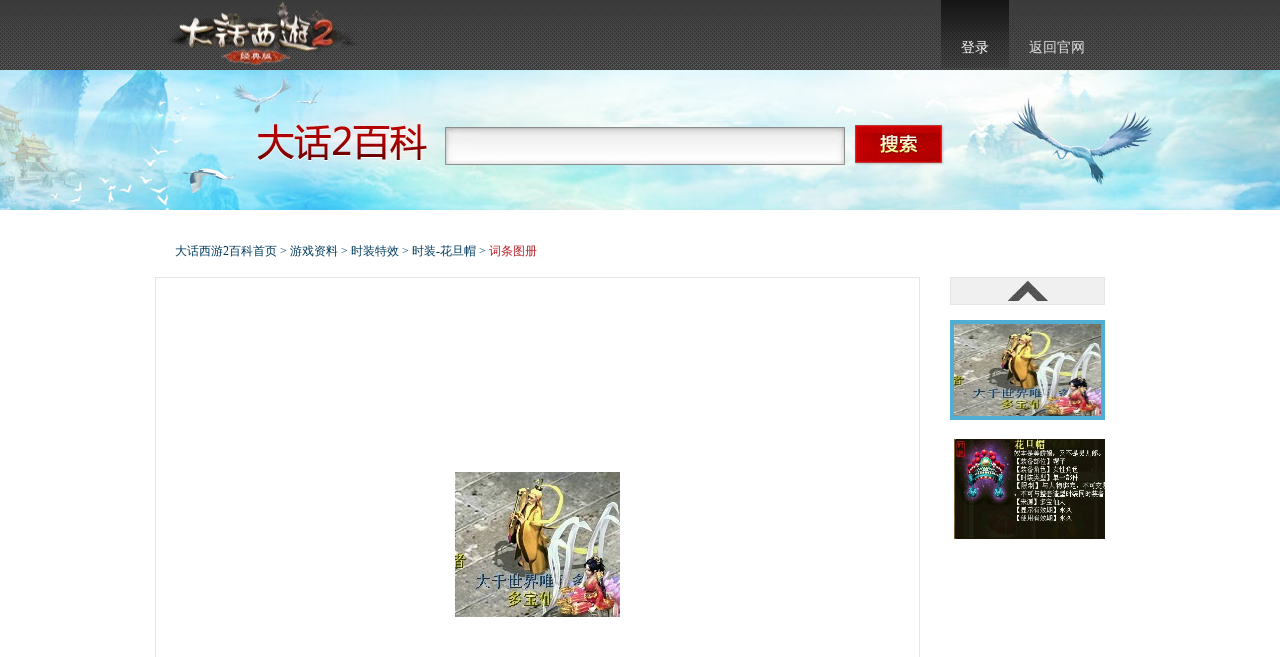

--- FILE ---
content_type: text/html; charset=utf-8
request_url: https://websource.nie.netease.com/copyright/get/byreferer?callback=jQuery111302472881889021814_1768818155962&type=&browserversion=0&domain=&showmore=0&_=1768818155963
body_size: 1179
content:
jQuery111302472881889021814_1768818155962({success: true,result: {"copyright":"\r\n<style type=\"text/css\">\r\n\t.nie-copyright-new-inner {\r\n\t\twidth: 1024px;\r\n\t\ttext-align: left;\r\n\t\tmargin: 0 auto;\r\n\t\tpadding: 15px 0 10px;\r\n\t\tfont-size: 12px;\r\n\t\tline-height: 20px;\r\n\t}\r\n\r\n\t.nie-copyright-new-inner .nie-cn-logo {\r\n\t\tdisplay: inline-block;\r\n\t\tvertical-align: middle;\r\n\t\theight: 48px;\r\n\t\tmin-width: 300px\r\n\t}\r\n\r\n\t.nie-copyright-new-inner .nie-cn-logo a {\r\n\t\tdisplay: inline-block;\r\n\t\tvertical-align: top;\r\n\t\tmargin-top: 2px;\r\n\t}\r\n\r\n\t.nie-copyright-new-inner .nie-cn-logo a.a0 img {\r\n\t\tpadding-right: 0\r\n\t}\r\n\r\n\t.nie-copyright-new-inner .nie-cn-logo img {\r\n\t\tpadding-right: 15px;\r\n\t\tpadding-top: 5px;\r\n\t\tborder: 0;\r\n\t\tvertical-align: middle;\r\n\t}\r\n\r\n\t.nie-copyright-new-inner .nie-cn-nav {\r\n\t\tdisplay: inline-block;\r\n\t\tvertical-align: top;\r\n\t\tposition: relative;\r\n\t\tz-index: 1;\r\n\t}\r\n\r\n\t.nie-copyright-new-inner .nie-cn-nav i {\r\n\t\tfont-style: normal\r\n\t}\r\n\r\n\t.nie-copyright-new-inner .nie-cn-nav i.nie-cn-nav-i2 {\r\n\t\theight: 28px;\r\n\t\tline-height: 28px;\r\n\t\ttext-align: left;\r\n\t}\r\n\r\n\t.nie-copyright-new-inner .nie-cn-nav a {\r\n\t\ttext-decoration: none\r\n\t}\r\n\r\n\t.nie-copyright-new-inner .nie-cn-nav a:hover {\r\n\t\ttext-decoration: underline\r\n\t}\r\n\r\n\t.nie-copyright-new-inner .nie-cn-nav .nie-cn-reportcenter {\r\n\t\tpadding-left: 18px;\r\n\t\tfont-style: normal;\r\n\t}\r\n\r\n\t.nie-copyright-new-inner .nie-cn-nav a.nie-cn-guardianship {\r\n\t\tdisplay: inline-block;\r\n\t\tcolor: #fff;\r\n\t\tbackground-color: #610000;\r\n\t\tposition: absolute;\r\n\t\tz-index: 2;\r\n\t\tright: 0;\r\n\t\theight: 26px;\r\n\t\tline-height: 26px;\r\n\t\tpadding: 0 3px;\r\n\t\ttop: 21px\r\n\t}\r\n\r\n\t#NIE-copyRight a.nie-cn-guardianship {\r\n\t\tcolor: #fff;\r\n\t}\r\n\r\n\t.nie-copyright-new-inner .nie-cn-part2 {\r\n\t\tpadding-top: 10px;\r\n\t\tline-height: 24px\r\n\t}\r\n\r\n\t.nie-copyright-new-inner .nie-cn-part2 a {\r\n\t\ttext-decoration: none;\r\n\t\tdisplay: inline-block;\r\n\t\tvertical-align: top\r\n\t}\r\n\r\n\t.nie-copyright-new-inner .nie-cn-part2 a:hover {\r\n\t\ttext-decoration: underline\r\n\t}\r\n\r\n\t.nie-copyright-new-inner .nie-cn-part2 span {\r\n\t\tdisplay: inline-block;\r\n\t\tvertical-align: top;\r\n\t}\r\n\r\n\t.nie-cn-part2 a img {\r\n\t\tvertical-align: top\r\n\t}\r\n</style>\r\n\r\n<div class=\"nie-copyright-new-inner\">\r\n\t<div class=\"nie-cn-part1\">\r\n\t\t<span class=\"nie-cn-logo\">\r\n\t\t\t<a class=\"a0\" href=\"http://www.163.com\" target=\"_blank\"><img src=\"https://nie.res.netease.com/comm/NIE_copyRight/images/netease.1.png\" /></a><a class=\"a1\" href=\"http://game.163.com\" target=\"_blank\"><img src=\"https://nie.res.netease.com/comm/NIE_copyRight/images/nie.1.png\" /></a>\r\n\t\t</span>\r\n\t\t<span class=\"nie-cn-nav\">\r\n\t\t\t<i class=\"nie-cn-nav-i1\">\r\n\t\t\t\t<a href=\"http://gb.corp.163.com/gb/about/overview.html\" target=\"_blank\">\u516c\u53f8\u7b80\u4ecb</a> - <a href=\"http://help.163.com/\" target=\"_blank\">\u5ba2\u6237\u670d\u52a1</a> - <a href=\"https://unisdk.update.netease.com/html/latest_v90.html\" target=\"_blank\">\u7f51\u6613\u6e38\u620f\u9690\u79c1\u653f\u7b56\u53ca\u513f\u7ae5\u4e2a\u4eba\u4fe1\u606f\u4fdd\u62a4\u89c4\u5219</a> - <a href=\"http://game.163.com/about/\" target=\"_blank\">\u7f51\u6613\u6e38\u620f</a> - <a href=\"http://game.163.com/contact/business.html\" target=\"_blank\">\u5546\u52a1\u5408\u4f5c</a> - <a href=\"http://hr.game.163.com/index.html\" target=\"_blank\">\u52a0\u5165\u6211\u4eec</a>\r\n\t\t\t</i>\r\n\t\t\t<br>\r\n\t\t\t<i class=\"nie-cn-nav-i2\">\r\n\t\t\t\t\u7f51\u6613\u516c\u53f8\u7248\u6743\u6240\u6709 \xa91997-2026 <a class=\"nie-cn-guardianship\" href=\"https://jiazhang.gm.163.com/\" target=\"_blank\">\u70b9\u51fb\u67e5\u770b\u5bb6\u957f\u5173\u7231\u5e73\u53f0 > </a>\r\n\t\t\t</i>\r\n\t\t\t&nbsp;&nbsp;&nbsp;&nbsp;<a href=\"https://game.163.com/fcm/\" target=\"_blank\"\r\n\t\t\t\tclass=\"nie-cn-nav-i2\">\u7f51\u7edc\u6e38\u620f\u884c\u4e1a\u9632\u6c89\u8ff7\u81ea\u5f8b\u516c\u7ea6</a>\r\n\t\t</span>\r\n\t</div>\r\n\t\r\n</div>\r\n"}})

--- FILE ---
content_type: text/css
request_url: https://baike.res.netease.com/xy2/css/xy2_content.css
body_size: -61
content:
@charset "utf-8";
/*index*/
#wrap-1{background:url(../images/v2/xy2_bg.jpg) repeat-x;}
#wrap-2{background:url(../images/v2/xy2_cbg.jpg) no-repeat center 70px;}
#top{position:relative;height:70px;}
#top .aLogo{position:absolute; top:0; left:0;width:212px; height:70px; background:url(https://webinput.nie.netease.com/img/xy2/logo.png/200) no-repeat center center}

#top .ulLog .liLog a.current{background:url(../images/v2/xy2_lbg.jpg) repeat-x;}
header{height:160px;}
header h1{width:180px;padding-left:100px;}
header h1 a{display:block; width:180px; height:40px;}
#search{padding-top:55px;}
#search .inpBut{background:url(../images/v2/xy2_btn_search.jpg) no-repeat;}
#search .inpBut:hover{background:url(../images/v2/xy2_btn_search_hover.jpg) no-repeat;}
.ulOwnm .liImg div{background:url(../images/v2/pic-boy.jpg) no-repeat;}


--- FILE ---
content_type: text/json; charset=utf-8
request_url: https://xy2.baike.163.com/app/userinfo
body_size: -68
content:
{"is_logined": false}

--- FILE ---
content_type: application/javascript
request_url: https://baike.res.netease.com/global/js/common.js
body_size: 3289
content:
// JavaScript Document

var lognum = 0;

var loglistnum = 0;

var logpos = 0;

var logouttime = null;

var logs = function(){

	var logout = function(){

		if(loglistnum == 0 && logpos == 0){

			$("#loglist").hide()

		}

	}



	$("#loglist-2").css({"left":$("#log").offset().left-30})

	$("#log").mouseover(function(){

		logpos = 0

		loglistnum = 0

		lognum = 1

		$("#loglist").css({"left":$("#log").offset().left-30,"top":68}).show()

		clearTimeout(logouttime)



	}).mouseout(function(){

		lognum = 0

		logouttime  = setTimeout(logout,300)

	})

	$("#loglist").mouseover(function(){

		lognum = 1

		$("#loglist").show()

		clearTimeout(logouttime)

	}).mouseout(function(){

		lognum = 0

		logouttime  = setTimeout(logout,300)

	}).click(function(){

		loglistnum = 1

	})



	$("body").click(function(){

		if(lognum == 0 && logpos == 0){

			$("#loglist").hide()

			loglistnum = 0

		}

	})





	$("#loglist-3 .inpTxt").focus(function(){

		$(this).attr("value","");

	}).blur(function(){

		if($(this).attr("value")=="") $(this).attr("value","第一次编稿，请输入您的昵称");

	});

}



function popShow(popID){

	if($("#"+popID).length != 0){

		logpos = 1

		loglistnum = 1

		$("#loglist").css({"left":$("#"+popID).offset().left-50,"top":$("#"+popID).offset().top-80}).show()

	}

}





var showmorenav = function(){

	if($("#nav-0 li").length <=7){

		$("#snav").css("height","auto")

	}

	else if($("#nav-0 li").length >7){

		$("#nav-0").css({"position":"absolute","height":175,"overflow":"hidden"}).append('<a class="aShow">展开</a>')

		$("#nav-0 ul ul").hide()

		var show = 0

		var show2 = 0

		$("#nav-0 .aShow").click(function(){

			if (show ==0){

				$("#nav-0").css({"height":"auto"})

				$(this).html("收起").addClass("aShowoff")

				$("#nav-0 ul ul").show()

				show =1

			}

			else if(show ==1) {

				$("#nav-0").css({"height":175})

				$(this).html("展开").removeClass("aShowoff")

				$("#nav-0 ul ul").hide()

				show =0

			}

		})

		$("#nav").mouseover(function(){

			show2 =1

		}).mouseover(function(){

			show2 =1

		})

	}

}



var piclistimg = function(obj,ws,hs,top,left){//图片列表

	var widths

	var heights

	if (ws == undefined){

		widths = 202

	}

	else {

		widths = ws

	}

	if (hs == undefined){

		heights = 160

	}

	else {

		heights = hs

	}

	$(obj).each(function(i){

		var img = new Image();

		img.src = $(this).attr("src")

		var loadimg = function(){

			var imgwidth

			var imgheight

			if(img.width <= widths && img.height<= heights){

				imgwidth = img.width

				imgheight = img.height

			}

			else if(img.width/img.height <= widths/heights){

				imgwidth = img.width/img.height*heights

				imgheight = heights

			}

			else if(img.width/img.height > widths/heights){

				imgwidth = widths

				imgheight = img.height/img.width*widths

			} else {

				imgwidth = widths

				imgheight = img.height/img.width*widths

			}

			

			$(obj).eq(i).css({"width":imgwidth,"height":imgheight})



			if (top == undefined){

				$(obj).eq(i).css({"margin-top":(hs-imgheight)/2})

			}

			else if (top == "top"){

				$(obj).eq(i).css({"margin-top":0,"top":0})

			}

			else if (top == "bottom") {

				$(obj).eq(i).css({"margin-top":0,"top":"auto","bottom":0})

			}

			if (left == undefined){

				$(obj).eq(i).css({"margin-left":(ws-imgwidth)/2})

			}

			else if (left == "left"){

				$(obj).eq(i).css({"margin-left":0,"left":0})

			}

			else if (left == "right") {

				$(obj).eq(i).css({"margin-left":0,"left":"auto","right":0})

			}

		}

		img.onload=function(){

			loadimg()

		}

		if(img.complete){

			loadimg()

		}

	})

}



var piclistm = function(obj){//带滚动图片列表

	$(obj).each(function(i){

		var obj1 = $(obj).eq(i).find(".dPiclistmarquee")

		var obj2 = $(obj).eq(i).find(".ulPiclistmar")

		var obj3 = $(obj).eq(i).find("li")

		var obj4 = $(obj).eq(i).find(".aLeft")

		var obj5 = $(obj).eq(i).find(".aRight")

		var num = 0

		var nums = obj3.length

		var scrollnum



		obj2.width(obj2.find("li").eq(0).outerWidth()*nums)

		//obj2.width()/obj1.width() == Math.floor(obj2.width()/obj1.width())? scrollnum = Math.floor(obj2.width()/obj1.width()) : scrollnum = Math.floor(obj2.width()/obj1.width())+1

		var marnum = obj1.width()/obj2.find("li").eq(0).outerWidth()

		marnum == Math.floor(marnum)? scrollnum = Math.floor(nums-marnum) : scrollnum = Math.floor(nums-marnum)+1

		if (scrollnum<0){

			scrollnum=0

		}

		var scrolltoleft = function(num){

			obj2.stop().animate({left:-obj3.width()*num})

			if(num == 0){

				obj4.hide()

				if(num < scrollnum){

					obj5.show()

				}

			}

			if(num >= scrollnum){

				obj5.hide()

				if(num != 0){

					obj4.show()

				}

			}

			if(num != 0 && num != scrollnum){

				obj4.show()

				obj5.show()

			}

		}

		scrolltoleft(num)

		obj4.click(function(){

			if(num != 0){

				num = num-1

				scrolltoleft(num)

			}

			nie.config.stats.url.add("272095/trace.html?action=left","新闻左");

		})

		obj5.click(function(){

			if(num != scrollnum){

				num = num+1

				scrolltoleft(num)

			}

			nie.config.stats.url.add("272095/trace.html?action=right","新闻右");

		})

	})

}



var imglist = function(obj){//图片集合

	$(obj).each(function(i){

		var obj1 = $(obj).eq(i).find(".dShowlistmarquee")

		var obj2 = $(obj).eq(i).find(".ulShowlist")

		var obj3 = obj2.find("li")

		var obj4 = $(obj).eq(i).find(".aLeft")

		var obj5 = $(obj).eq(i).find(".aRight")

		var showimgss = $(obj).eq(i).find(".dShowimg")

		showimgss.append('<span class="sImg"></span><span class="sBack"></span><span class="sNext"></span>')

		var showimg = $(obj).eq(i).find(".sImg")

		var obj6 = $(obj).eq(i).find(".dShowimg").find(".sBack")

		var obj7 = $(obj).eq(i).find(".dShowimg").find(".sNext")

		var num = 0

		var shownum = 0

		var nums = obj3.length

		var scrollnum



		var showimgs = function(srcs){

			var img = new Image();

			img.src = srcs

			var loadimg = function(){

				showimg.html("<a><img src='"+img.src+"'></a>")

				var imgwidth

				var imgheight

				if(img.width <= 480 && img.height<= 290){

					imgwidth = img.width

					imgheight = img.height

				}

				else if(img.width/img.height <= 480/290){

					imgwidth = img.width/img.height*290

					imgheight = 290

				}

				else if(img.width/img.height > 480/290){

					imgwidth = 480

					imgheight = img.height/img.width*480

				} else {

					imgwidth = img.width

					imgheight = img.height

				}

				showimg.children("a").css({"width":imgwidth,"height":imgheight,"top":"50%","left":"50%","margin-top":(0-(imgheight+10)/2),"margin-left":(0-(imgwidth+10)/2)})

				showimg.children("a").children("img").css({"width":imgwidth,"height":imgheight})

			}

			img.onload=function(){

				loadimg()

			}

			if(img.complete){

				loadimg()

			}



		}

		var showimglist = function(i){

			obj3.children("a").removeClass("current")

			obj3.eq(i).children("a").addClass("current")

			var showsrc = obj3.eq(i).children("a").attr("href")

			showimgs(showsrc)

			if(shownum == 0){

				obj6.hide()

			}

			if(shownum != 0){

				obj6.show()

			}

			if(shownum != nums-1){

				obj7.show()

			}

			if(shownum == nums-1){

				obj7.hide()

			}

		}

		obj3.each(function(i){

			$(this).children("a").click(function(){

				shownum = i

				showimglist(shownum)

				nie.config.stats.url.add("272095/trace.html?action=pic","新闻");

				return false;

			})

		})

		showimglist(shownum)



		obj2.width(obj2.find("li").outerWidth()*nums)

		var marnum = obj1.width()/obj2.find("li").eq(0).outerWidth()

		marnum == Math.floor(marnum)? scrollnum = Math.floor(nums-marnum) : scrollnum = Math.floor(nums-marnum)+1

		if (scrollnum<0){

			scrollnum=0

		}

		var shownum

		var scrolltoleft = function(num){

			obj2.stop().animate({left:-obj3.outerWidth()*num})

		}

		scrolltoleft(num)

		obj4.click(function(){

			if(num != 0){

				num = num-1

				scrolltoleft(num)

			}

			if(shownum != 0){

				shownum = shownum-1

				showimglist(shownum)

			}

			nie.config.stats.url.add("272095/trace.html?action=left","新闻左");

		})

		obj6.click(function(){

			if(num != 0){

				num = num-1

				scrolltoleft(num)

			}

			if(shownum != 0){

				shownum = shownum-1

				showimglist(shownum)

			}

			nie.config.stats.url.add("272095/trace.html?action=left","向左");

		})

		obj5.click(function(){

			if(num != scrollnum){

				num = num+1

				scrolltoleft(num)

			}

			if(shownum != nums-1){

				shownum = shownum+1

				showimglist(shownum)

			}

			nie.config.stats.url.add("272095/trace.html?action=right","新闻右");

		})

		obj7.click(function(){

			if(num != scrollnum){

				num = num+1

				scrolltoleft(num)

			}

			if(shownum != nums-1){

				shownum = shownum+1

				showimglist(shownum)

			}

			nie.config.stats.url.add("272095/trace.html?action=right","向右");

		})

	})

}



var imglistt = function(obj){//图片集合竖滚动

	$(obj).each(function(i){

		var obj1 = $(obj).eq(i).find(".dShowlistmarquee")

		var obj2 = $(obj).eq(i).find(".ulShowlist")

		var obj3 = obj2.find("li")

		var obj4 = $(obj).eq(i).find(".aTop")

		var obj5 = $(obj).eq(i).find(".aBottom")

		var showimgss = $(obj).eq(i).find(".dShowimg")

		showimgss.append('<span class="sImg"></span><span class="sBack"></span><span class="sNext"></span><p class="pDes"></p><span class="sNum"><em class="emNumnow"></em><em class="emNum"></em></span>')

		var showimg = $(obj).eq(i).find(".sImg")

		var showdes = $(obj).eq(i).find(".pDes")

		var obj6 = $(obj).eq(i).find(".dShowimg").find(".sBack")

		var obj7 = $(obj).eq(i).find(".dShowimg").find(".sNext")



		var widths = $(obj).eq(i).find(".dShowimg").find(".sImg").width()

		var heights = $(obj).eq(i).find(".dShowimg").find(".sImg").height()

		widths = 755;

		heights = 525;

		var num = 0

		var shownum = 0

		var nums = obj3.length

		var scrollnum



		var numnow = $(obj).eq(i).find(".dShowimg").find(".sNum").find(".emNumnow")

		$(obj).eq(i).find(".dShowimg").find(".sNum").find(".emNum").html(nums)



		var showimgs = function(srcs,titles){

			var img = new Image();

			img.src = srcs

			var loadimg = function(){

				showdes.html(titles)

				showimg.html("<a><img src='"+img.src+"'></a>")

				var imgwidth

				var imgheight

				

				if(img.width <= widths && img.height<= heights){

					imgwidth = img.width

					imgheight = img.height

				}

				else if(img.width/img.height <= widths/heights){

					imgwidth = img.width/img.height*heights

					imgheight = heights

				}

				else if(img.width/img.height > widths/heights){

					imgwidth = widths

					imgheight = img.height/img.width*widths

					//imgheight = img.width*heights/widths

				} else {

					imgwidth = img.width

					imgheight = img.height

				}

				showimg.children("a").css({"width":imgwidth,"height":imgheight,"top":"50%","left":"50%","margin-top":(0-imgheight/2) + "px","margin-left":(0-imgwidth/2) + "px"})

				showimg.children("a").children("img").css({"width":imgwidth,"height":imgheight})

				

			}

			img.onload=function(){

				loadimg()

			}

			if(img.complete){

				loadimg()

			}



		}

		var showimglist = function(i){

			obj3.children("a").removeClass("current")

			obj3.eq(i).children("a").addClass("current")

			var showsrc = obj3.eq(i).children("a").attr("href")

			var showtitles = obj3.eq(i).children("a").attr("title")

			showimgs(showsrc,showtitles)

			numnow.html(i+1)

			if(shownum == 0){

				obj4.addClass("aTop_off")

				obj6.hide()

			}

			if(shownum != 0){

				obj4.removeClass("aTop_off")

				obj6.show()

			}

			if(shownum != nums-1){

				obj5.removeClass("aBottom_off")

				obj7.show()

			}

			if(shownum == nums-1){

				obj5.addClass("aBottom_off")

				obj7.hide()

			}

		}

		obj3.each(function(i){

			$(this).children("a").click(function(){

				shownum = i

				showimglist(shownum)

				nie.config.stats.url.add("272095/trace.html?action=pic","图册");

				return false;

			})

		})

		showimglist(shownum)



		obj2.height(obj2.find("li").outerHeight()*nums)

		var marnum = obj1.height()/obj2.find("li").eq(0).outerHeight()

		marnum == Math.floor(marnum)? scrollnum = Math.floor(nums-marnum) : scrollnum = Math.floor(nums-marnum)+1

		if (scrollnum<0){

			scrollnum=0

		}

		var scrolltotop = function(num){

			obj2.stop().animate({top:-obj3.outerHeight()*num})

		}

		scrolltotop(num)

		obj4.click(function(){

			if(num != 0){

				num = num-1

				scrolltotop(num)

			}

			if(shownum != 0){

				shownum = shownum-1

				showimglist(shownum)

			}

			nie.config.stats.url.add("272095/trace.html?action=top","图册上");

		})

		obj6.click(function(){

			if(num != 0){

				num = num-1

				scrolltotop(num)

			}

			if(shownum != 0){

				shownum = shownum-1

				showimglist(shownum)

			}

			nie.config.stats.url.add("272095/trace.html?action=left","图册左");

		})

		obj5.click(function(){

			if(num != scrollnum){

				num = num+1

				scrolltotop(num)

			}

			if(shownum != nums-1){

				shownum = shownum+1

				showimglist(shownum)

			}

			nie.config.stats.url.add("272095/trace.html?action=bottom","图册下");

		})

		obj7.click(function(){

			if(num != scrollnum){

				num = num+1

				scrolltotop(num)

			}

			if(shownum != nums-1){

				shownum = shownum+1

				showimglist(shownum)

			}

			nie.config.stats.url.add("272095/trace.html?action=right","图册右");

		})

	})

}



var backtop = function(){

	$("#main .dMain .dLeft").append('<a id="backtop">返回顶部</a>')

	$("#backtop").click(function(){

		 window.scrollTo(0,0);

	})

	var backtoppos = function(){

		$("#backtop").stop().animate({"top":$(window).scrollTop()+$(window).height()-$("#backtop").outerHeight()-$("#main .dMain .dLeft").offset().top-200})

		if($(window).scrollTop() > $("#main .dMain .dLeft").offset().top){

			$("#backtop").show()

		}

		else{

			$("#backtop").hide()

		}

	}

	backtoppos()

	$(window).scroll(function(){

		backtoppos()

	})

	$(window).resize(function(){

		backtoppos()

	})



}



//寮圭獥

var popWindow=function(popID){

	var obj=$("#"+popID);

	var width=obj.width();

	var height=obj.height();

	var popTop=obj.height()/2;

	var popLeft=obj.width()/2;

	obj.css({"margin-top":-popTop,"margin-left":-popLeft}).fadeIn();

	if($("#fade").length<1) $('body').append('<div id="fade"></div>');

	$('#fade').css({'filter':'alpha(opacity=80)'}).fadeIn();

	return false;

}



var callBackArr = [];

function popClose(popID){

	$('#fade ,#'+popID).fadeOut();

	var cbFun = callBackArr[popID];

	if(cbFun!=null) {

		cbFun();

	}

	return false;

}

function bindPopClose(popID,callback){

	callBackArr[popID] = callback;

}



function unbindPopClose(popID,callback){

	callBackArr[popID] = null;

}



//资料页展开收缩

var num=1;

function slider(tag){

	var obj=$(tag).parent().parent().next();

	var number=obj.find("li").length;

	var height=(parseInt(number/5)+1)*33;

	if(num==1){

		$(tag).html("收缩");

		obj.animate({"height":height+"px"});

		num=2;

	}else{

		$(tag).html("展开");

		obj.animate({"height":"130px"});

		num=1;

	}

}











$(function(){

	if(navigator.appName == "Microsoft Internet Explorer" && navigator.appVersion .split(";")[1].replace(/[ ]/g,"")=="MSIE6.0"){

		$(".liName").hover(function(){

			$(".ulMeslist").show()

		},function(){

			$(".ulMeslist").hide()

		})

	}

	if($("#log").length != 0){

		logs()

	}



	if($("#nav-0").length != 0){

		showmorenav()

	}



	if($("#article").length != 0 || document.location.href == 'http://dhxy.baike.163.com/ziliao/'){

		backtop()

	}



	if($("#share-0").length != 0 || $("#share-1").length != 0 || $("#articles").length != 0){

		nie.define("common",function(){

			var shareV5 = nie.require("nie.util.shareV5");

			if($("#share-0").length != 0 ){

				var share1=shareV5({

					fat:$("#share-0"),

					type:1

				});

			}

			if($("#share-1").length != 0 ){

				var share2=shareV5({

					fat:$("#share-1"),

					type:2

				});

			}

			if($("#articles").length != 0 )

				var share4=shareV5({

					type:4,//分享组件类别，默认:1（1：小icon，2：大icon，3：右侧滚动条分享，4：图片分享，5：文本分享）

					imgs:"#articles img"

				});{

				var share5=shareV5({

					type:5,//分享组件类别，默认:1（1：小icon，2：大icon，3：右侧滚动条分享，4：图片分享，5：文本分享）

					txt:$("#articles")

				});

			}

		})

		/* nie.use(["nie.util.shareV5"], function(){

			if($("#share-0").length != 0 ){

				var share1=nie.util.share({

					fat:$("#share-0"),

					type:1

				});

			}

			if($("#share-1").length != 0 ){

				var share2=nie.util.share({

					fat:$("#share-1"),

					type:2

				});

			}

			if($("#articles").length != 0 )

				var share4=nie.util.share({

					type:4,//分享组件类别，默认:1（1：小icon，2：大icon，3：右侧滚动条分享，4：图片分享，5：文本分享）

					imgs:"#articles img"

				});{

				var share5=nie.util.share({

					type:5,//分享组件类别，默认:1（1：小icon，2：大icon，3：右侧滚动条分享，4：图片分享，5：文本分享）

					txt:$("#articles")

				});

			}

		}) */

	}



	//判断是否显示更多

	var ulTextList=$(".ulTextlist3");

	var number,height=null;

	for(var i=0;i<ulTextList.length;i++){

		number=ulTextList.eq(i).find("li").length;

		height=(parseInt(number/5)+1)*33;		

		if(height>133){

			ulTextList.eq(i).parent().find('.more').css("display","block")

		}

	}





	//移动组需求2014-03-13

	var screenWidth=window.screen.width,cssUrl;

		if(screenWidth<1280){

			$('a').each(function(){

				$(this).attr('target')=='_blank'?$(this).attr('target','_self'):'';

				$(this).attr('target')=='_top'?$(this).attr('target','_self'):'';

			})

		}



})